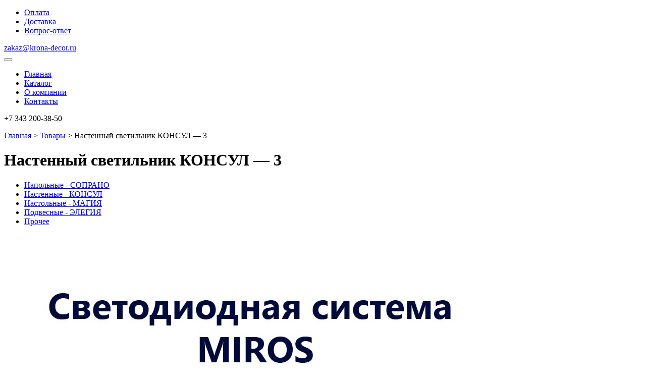

--- FILE ---
content_type: text/html; charset=UTF-8
request_url: http://krona-decor.ru/product/nastennyj-svetilnik-konsul-3/
body_size: 36408
content:
<!DOCTYPE html>
<html lang="ru-RU" prefix="og: http://ogp.me/ns#">
<head>
<meta charset="UTF-8">
<meta name="viewport" content="width=device-width, initial-scale=1">
<link rel="profile" href="http://gmpg.org/xfn/11">
<link rel="pingback" href="http://krona-decor.ru/xmlrpc.php">
<title>Настенный светильник КОНСУЛ - 3 - Деревянные светильники на заказ</title>

<!-- This site is optimized with the Yoast SEO plugin v7.4.2 - https://yoast.com/wordpress/plugins/seo/ -->
<link rel="canonical" href="http://krona-decor.ru/product/nastennyj-svetilnik-konsul-3/" />
<meta property="og:locale" content="ru_RU" />
<meta property="og:type" content="article" />
<meta property="og:title" content="Настенный светильник КОНСУЛ - 3 - Деревянные светильники на заказ" />
<meta property="og:description" content="Светильник может быть выполнен по вашему желанию из массива дуба, ясеня, бука, карагача, грапа." />
<meta property="og:url" content="http://krona-decor.ru/product/nastennyj-svetilnik-konsul-3/" />
<meta property="og:site_name" content="Деревянные светильники на заказ" />
<meta property="og:image" content="http://krona-decor.ru/wp-content/uploads/2018/03/svetilnik-derevo-6-1.jpg" />
<meta property="og:image:width" content="800" />
<meta property="og:image:height" content="800" />
<meta property="og:image:alt" content="Настенные светильники из дерева" />
<meta name="twitter:card" content="summary" />
<meta name="twitter:description" content="Светильник может быть выполнен по вашему желанию из массива дуба, ясеня, бука, карагача, грапа." />
<meta name="twitter:title" content="Настенный светильник КОНСУЛ - 3 - Деревянные светильники на заказ" />
<meta name="twitter:image" content="http://krona-decor.ru/wp-content/uploads/2018/03/svetilnik-derevo-6-1.jpg" />
<script type='application/ld+json'>{"@context":"https:\/\/schema.org","@type":"Organization","url":"http:\/\/krona-decor.ru\/","sameAs":[],"@id":"http:\/\/krona-decor.ru\/#organization","name":"\u041e\u041e\u041e \u041a\u0440\u043e\u043d\u0430 \u0434\u0435\u043a\u043e\u0440","logo":"http:\/\/krona-decor.ru\/wp-content\/uploads\/2018\/03\/logo.png"}</script>
<!-- / Yoast SEO plugin. -->

<link rel='dns-prefetch' href='//s.w.org' />
<link rel='stylesheet' id='contact-form-7-css'  href='http://krona-decor.ru/wp-content/plugins/contact-form-7/includes/css/styles.css?ver=5.0.1' type='text/css' media='all' />
<link rel='stylesheet' id='photoswipe-css'  href='http://krona-decor.ru/wp-content/plugins/woocommerce/assets/css/photoswipe/photoswipe.css?ver=3.3.6' type='text/css' media='all' />
<link rel='stylesheet' id='photoswipe-default-skin-css'  href='http://krona-decor.ru/wp-content/plugins/woocommerce/assets/css/photoswipe/default-skin/default-skin.css?ver=3.3.6' type='text/css' media='all' />
<link rel='stylesheet' id='woocommerce-layout-css'  href='http://krona-decor.ru/wp-content/plugins/woocommerce/assets/css/woocommerce-layout.css?ver=3.3.6' type='text/css' media='all' />
<link rel='stylesheet' id='woocommerce-smallscreen-css'  href='http://krona-decor.ru/wp-content/plugins/woocommerce/assets/css/woocommerce-smallscreen.css?ver=3.3.6' type='text/css' media='only screen and (max-width: 768px)' />
<link rel='stylesheet' id='woocommerce-general-css'  href='http://krona-decor.ru/wp-content/plugins/woocommerce/assets/css/woocommerce.css?ver=3.3.6' type='text/css' media='all' />
<link rel='stylesheet' id='sktlaunch-base-style-css'  href='http://krona-decor.ru/wp-content/themes/skt-launch/css/main.css?ver=4.9.26' type='text/css' media='all' />
<link rel='stylesheet' id='sktlaunch-my-custom-style-css'  href='http://krona-decor.ru/wp-content/themes/skt-launch/css/my_custom.css?ver=4.9.26' type='text/css' media='all' />
<link rel='stylesheet' id='addtoany-css'  href='http://krona-decor.ru/wp-content/plugins/add-to-any/addtoany.min.css?ver=1.14' type='text/css' media='all' />
<script type='text/javascript' src='http://krona-decor.ru/wp-includes/js/jquery/jquery.js?ver=1.12.4'></script>
<script type='text/javascript' src='http://krona-decor.ru/wp-includes/js/jquery/jquery-migrate.min.js?ver=1.4.1'></script>
<script type='text/javascript' src='http://krona-decor.ru/wp-content/plugins/add-to-any/addtoany.min.js?ver=1.0'></script>
<script type='text/javascript' src='http://krona-decor.ru/wp-content/themes/skt-launch/js/vendor/modernizr.js?ver=4.9.26'></script>
<script type='text/javascript' src='http://krona-decor.ru/wp-content/themes/skt-launch/js/vendor.js?ver=4.9.26'></script>
<script type='text/javascript' src='http://krona-decor.ru/wp-content/themes/skt-launch/js/plugins.js?ver=4.9.26'></script>
<link rel='https://api.w.org/' href='http://krona-decor.ru/wp-json/' />
<link rel="alternate" type="application/json+oembed" href="http://krona-decor.ru/wp-json/oembed/1.0/embed?url=http%3A%2F%2Fkrona-decor.ru%2Fproduct%2Fnastennyj-svetilnik-konsul-3%2F" />
<link rel="alternate" type="text/xml+oembed" href="http://krona-decor.ru/wp-json/oembed/1.0/embed?url=http%3A%2F%2Fkrona-decor.ru%2Fproduct%2Fnastennyj-svetilnik-konsul-3%2F&#038;format=xml" />

<script data-cfasync="false">
window.a2a_config=window.a2a_config||{};a2a_config.callbacks=[];a2a_config.overlays=[];a2a_config.templates={};a2a_localize = {
	Share: "Отправить",
	Save: "Сохранить",
	Subscribe: "Подписаться",
	Email: "Email",
	Bookmark: "В закладки!",
	ShowAll: "Показать все",
	ShowLess: "Показать остальное",
	FindServices: "Найти сервис(ы)",
	FindAnyServiceToAddTo: "Найти сервис и добавить",
	PoweredBy: "Работает на",
	ShareViaEmail: "Share via email",
	SubscribeViaEmail: "Subscribe via email",
	BookmarkInYourBrowser: "Добавить в закладки",
	BookmarkInstructions: "Press Ctrl+D or \u2318+D to bookmark this page",
	AddToYourFavorites: "Добавить в Избранное",
	SendFromWebOrProgram: "Send from any email address or email program",
	EmailProgram: "Email program",
	More: "More&#8230;"
};

(function(d,s,a,b){a=d.createElement(s);b=d.getElementsByTagName(s)[0];a.async=1;a.src="https://static.addtoany.com/menu/page.js";b.parentNode.insertBefore(a,b);})(document,"script");
</script>
	<noscript><style>.woocommerce-product-gallery{ opacity: 1 !important; }</style></noscript>
		<style type="text/css">
		
	</style>
	<link rel="icon" href="http://krona-decor.ru/wp-content/uploads/2018/03/cropped-luminaire-drop-small-1-32x32.png" sizes="32x32" />
<link rel="icon" href="http://krona-decor.ru/wp-content/uploads/2018/03/cropped-luminaire-drop-small-1-192x192.png" sizes="192x192" />
<link rel="apple-touch-icon-precomposed" href="http://krona-decor.ru/wp-content/uploads/2018/03/cropped-luminaire-drop-small-1-180x180.png" />
<meta name="msapplication-TileImage" content="http://krona-decor.ru/wp-content/uploads/2018/03/cropped-luminaire-drop-small-1-270x270.png" />
</head>

<body class="product-template-default single single-product postid-668 woocommerce woocommerce-page">
<!--end signin_wrap-->
    <header class="navbar-fixed-top top-nav-collapse">
      <div class="header-additional-box hidden-xs hidden-sm">
        <div class="container">
          <div class="row">
            <div class="col-md-6">
              <nav>
                <ul>
                  <li>
                    <a href="http://krona-decor.ru/varianty-oplaty-tovara/">
                      <span class="glyphicon glyphicon-hand-right"></span>
                      Оплата
                    </a>
                  </li>
                  <li>
                    <a href="http://krona-decor.ru/dostavka/">
                      <span class="glyphicon glyphicon-hand-right"></span>
                      Доставка
                    </a>
                  </li>
                  <li>
                    <a href="http://krona-decor.ru/vopros-otvet/">
                        <span class="glyphicon glyphicon-hand-right"></span>
                      Вопрос-ответ
                    </a>
                  </li>
                </ul>
              </nav>
            </div>
            <div class="col-md-6 text-right hidden-xs hidden-sm">
              <a href="mailto:zakaz@krona-decor.ru"><span class="glyphicon glyphicon-send"></span>zakaz@krona-decor.ru</a>
            </div>
          </div>
        </div>
      </div>
      <div class="header-top-nav">
        <div class="container">
          <div class="row">
					<div class="col-md-8">
						<div class="navbar-header">
							<button type="button" class="navbar-toggle collapsed" data-toggle="collapse" data-target="#bs-example-navbar-collapse-1" aria-expanded="false">
								<span class="icon-bar"></span>
								<span class="icon-bar"></span>
								<span class="icon-bar"></span>
							</button>
						</div>
							<nav class="nav-menu collapse navbar-collapse header-nav" id="bs-example-navbar-collapse-1">
								<div class="menu-menu-1-container"><ul id="menu-menu-1" class="menu"><li id="menu-item-34" class="menu-item menu-item-type-post_type menu-item-object-page menu-item-home menu-item-34"><a href="http://krona-decor.ru/">Главная</a></li>
<li id="menu-item-637" class="menu-item menu-item-type-post_type menu-item-object-page current_page_parent menu-item-637"><a href="http://krona-decor.ru/shop/">Каталог</a></li>
<li id="menu-item-428" class="menu-item menu-item-type-post_type menu-item-object-page menu-item-428"><a href="http://krona-decor.ru/about/">О компании</a></li>
<li id="menu-item-91" class="menu-item menu-item-type-post_type menu-item-object-page menu-item-91"><a href="http://krona-decor.ru/kontakty/">Контакты</a></li>
</ul></div>							</nav>
						</div>
            <div class="col-md-4 text-right phone hidden-xs hidden-sm">
              <span class="phone-bg"></span>+7 343 200-38-50            </div>
          </div>
        </div>
      </div>
    </header>      	  <div class="container no-home-page-single">
        <div class="row">
			<div class="col-md-12">
				<div class="breadcrumb">
					<p id="breadcrumbs"><span xmlns:v="http://rdf.data-vocabulary.org/#"><span typeof="v:Breadcrumb"><a href="http://krona-decor.ru/" rel="v:url" property="v:title">Главная</a> &gt; <span rel="v:child" typeof="v:Breadcrumb"><a href="http://krona-decor.ru/shop/" rel="v:url" property="v:title">Товары</a> &gt; <span class="breadcrumb_last">Настенный светильник КОНСУЛ &#8212; 3</span></span></span></span></p>				</div>
			</div>
			<div class="col-md-12">
				<h1 class="entry-title">
				Настенный светильник КОНСУЛ &#8212; 3				</h1>
			</div>
			<div class="col-md-3">
				<div id="sidebar">    
    <div class="widget-js-class"><ul class="product-categories"><li class="cat-item cat-item-28"><a href="http://krona-decor.ru/product-category/napolnye-soprano/">Напольные - СОПРАНО</a></li>
<li class="cat-item cat-item-29 current-cat"><a href="http://krona-decor.ru/product-category/nastennye-konsul/">Настенные - КОНСУЛ</a></li>
<li class="cat-item cat-item-30"><a href="http://krona-decor.ru/product-category/nastolnye-magiya/">Настольные - МАГИЯ</a></li>
<li class="cat-item cat-item-31"><a href="http://krona-decor.ru/product-category/podvesnye-elegiya/">Подвесные - ЭЛЕГИЯ</a></li>
<li class="cat-item cat-item-32"><a href="http://krona-decor.ru/product-category/prochee/">Прочее</a></li>
</ul></aside></div><div class="widget_text widget-js-class"><div class="textwidget custom-html-widget"><div class="hidden-xs hidden-sm"><a href="http://ledenergy.ru/product/torgovye-svetilniki/miros/" target="_blank"><img src="http://krona-decor.ru/wp-content/uploads/2018/03/MIROS.jpg" alt="Светодиодная система"></a></div></div></aside></div></div><!-- sidebar -->			
			</div>
			<div class="col-md-9 entry-content">
						
<div id="product-668" class="post-668 product type-product status-publish has-post-thumbnail product_cat-nastennye-konsul first instock shipping-taxable purchasable product-type-simple">
	<div class="my-custom-product">
		<div class="woocommerce-product-gallery woocommerce-product-gallery--with-images woocommerce-product-gallery--columns-4 images" data-columns="4" style="opacity: 0; transition: opacity .25s ease-in-out;">
	<figure class="woocommerce-product-gallery__wrapper">
		<div data-thumb="http://krona-decor.ru/wp-content/uploads/2018/03/svetilnik-derevo-6-1-100x100.jpg" class="woocommerce-product-gallery__image"><a href="http://krona-decor.ru/wp-content/uploads/2018/03/svetilnik-derevo-6-1.jpg"><img width="350" height="350" src="http://krona-decor.ru/wp-content/uploads/2018/03/svetilnik-derevo-6-1-600x600.jpg" class="attachment-shop_single size-shop_single wp-post-image" alt="Настенные светильники из дерева" title="" data-src="http://krona-decor.ru/wp-content/uploads/2018/03/svetilnik-derevo-6-1.jpg" data-large_image="http://krona-decor.ru/wp-content/uploads/2018/03/svetilnik-derevo-6-1.jpg" data-large_image_width="800" data-large_image_height="800" srcset="http://krona-decor.ru/wp-content/uploads/2018/03/svetilnik-derevo-6-1-600x600.jpg 600w, http://krona-decor.ru/wp-content/uploads/2018/03/svetilnik-derevo-6-1-150x150.jpg 150w, http://krona-decor.ru/wp-content/uploads/2018/03/svetilnik-derevo-6-1-300x300.jpg 300w, http://krona-decor.ru/wp-content/uploads/2018/03/svetilnik-derevo-6-1-768x768.jpg 768w, http://krona-decor.ru/wp-content/uploads/2018/03/svetilnik-derevo-6-1-100x100.jpg 100w, http://krona-decor.ru/wp-content/uploads/2018/03/svetilnik-derevo-6-1.jpg 800w" sizes="(max-width: 350px) 100vw, 350px" /></a></div>	</figure>
</div>
		<div class="summary entry-summary">

			<p class="price"><span class="woocommerce-Price-amount amount">3,000&nbsp;<span class="woocommerce-Price-currencySymbol">&#8381;</span></span></p>
<div class="woocommerce-product-details__short-description">
    <p>Светильник может быть выполнен по вашему желанию из массива дуба, ясеня, бука, карагача, грапа.</p>
</div>
<button class="btn  btn-success" data-target="#myModal" data-toggle="modal">Оформить заявку</button>
<br><br><div class="product_meta">

	
	
	<span class="posted_in">Категория: <a href="http://krona-decor.ru/product-category/nastennye-konsul/" rel="tag">Настенные - КОНСУЛ</a></span>
	
	
</div>

<div class="a2a_kit a2a_kit_size_32 addtoany_list" data-a2a-url="http://krona-decor.ru/product/nastennyj-svetilnik-konsul-3/" data-a2a-title="Настенный светильник КОНСУЛ — 3"><a class="a2a_button_vk" href="https://www.addtoany.com/add_to/vk?linkurl=http%3A%2F%2Fkrona-decor.ru%2Fproduct%2Fnastennyj-svetilnik-konsul-3%2F&amp;linkname=%D0%9D%D0%B0%D1%81%D1%82%D0%B5%D0%BD%D0%BD%D1%8B%D0%B9%20%D1%81%D0%B2%D0%B5%D1%82%D0%B8%D0%BB%D1%8C%D0%BD%D0%B8%D0%BA%20%D0%9A%D0%9E%D0%9D%D0%A1%D0%A3%D0%9B%20%E2%80%94%203" title="VK" rel="nofollow noopener" target="_blank"></a><a class="a2a_button_odnoklassniki" href="https://www.addtoany.com/add_to/odnoklassniki?linkurl=http%3A%2F%2Fkrona-decor.ru%2Fproduct%2Fnastennyj-svetilnik-konsul-3%2F&amp;linkname=%D0%9D%D0%B0%D1%81%D1%82%D0%B5%D0%BD%D0%BD%D1%8B%D0%B9%20%D1%81%D0%B2%D0%B5%D1%82%D0%B8%D0%BB%D1%8C%D0%BD%D0%B8%D0%BA%20%D0%9A%D0%9E%D0%9D%D0%A1%D0%A3%D0%9B%20%E2%80%94%203" title="Odnoklassniki" rel="nofollow noopener" target="_blank"></a><a class="a2a_button_twitter" href="https://www.addtoany.com/add_to/twitter?linkurl=http%3A%2F%2Fkrona-decor.ru%2Fproduct%2Fnastennyj-svetilnik-konsul-3%2F&amp;linkname=%D0%9D%D0%B0%D1%81%D1%82%D0%B5%D0%BD%D0%BD%D1%8B%D0%B9%20%D1%81%D0%B2%D0%B5%D1%82%D0%B8%D0%BB%D1%8C%D0%BD%D0%B8%D0%BA%20%D0%9A%D0%9E%D0%9D%D0%A1%D0%A3%D0%9B%20%E2%80%94%203" title="Twitter" rel="nofollow noopener" target="_blank"></a><a class="a2a_button_facebook" href="https://www.addtoany.com/add_to/facebook?linkurl=http%3A%2F%2Fkrona-decor.ru%2Fproduct%2Fnastennyj-svetilnik-konsul-3%2F&amp;linkname=%D0%9D%D0%B0%D1%81%D1%82%D0%B5%D0%BD%D0%BD%D1%8B%D0%B9%20%D1%81%D0%B2%D0%B5%D1%82%D0%B8%D0%BB%D1%8C%D0%BD%D0%B8%D0%BA%20%D0%9A%D0%9E%D0%9D%D0%A1%D0%A3%D0%9B%20%E2%80%94%203" title="Facebook" rel="nofollow noopener" target="_blank"></a><a class="a2a_button_google_plus" href="https://www.addtoany.com/add_to/google_plus?linkurl=http%3A%2F%2Fkrona-decor.ru%2Fproduct%2Fnastennyj-svetilnik-konsul-3%2F&amp;linkname=%D0%9D%D0%B0%D1%81%D1%82%D0%B5%D0%BD%D0%BD%D1%8B%D0%B9%20%D1%81%D0%B2%D0%B5%D1%82%D0%B8%D0%BB%D1%8C%D0%BD%D0%B8%D0%BA%20%D0%9A%D0%9E%D0%9D%D0%A1%D0%A3%D0%9B%20%E2%80%94%203" title="Google+" rel="nofollow noopener" target="_blank"></a><a class="a2a_dd addtoany_share_save addtoany_share" href="https://www.addtoany.com/share"></a></div>
		</div><!-- .summary -->
		<div class="clear"></div>
	</div>
</div>
<div class="clear"></div>
<div id="product-668" class="post-668 product type-product status-publish has-post-thumbnail product_cat-nastennye-konsul last instock shipping-taxable purchasable product-type-simple">
	
	<section class="related products hidden-xs hidden-sm my-custom-related">

		<h2>Похожие товары</h2>

		<ul class="products">

			
				<li class="post-666 product type-product status-publish has-post-thumbnail product_cat-nastennye-konsul first instock shipping-taxable purchasable product-type-simple">
	<a href="http://krona-decor.ru/product/nastennyj-svetilnik-konsul-2/" class="woocommerce-LoopProduct-link woocommerce-loop-product__link"><img width="300" height="300" src="//krona-decor.ru/wp-content/uploads/2018/03/svetilnik-derevo-16-300x300.jpg" class="attachment-woocommerce_thumbnail size-woocommerce_thumbnail wp-post-image" alt="Настенный светильник из дерева" srcset="//krona-decor.ru/wp-content/uploads/2018/03/svetilnik-derevo-16-300x300.jpg 300w, //krona-decor.ru/wp-content/uploads/2018/03/svetilnik-derevo-16-150x150.jpg 150w, //krona-decor.ru/wp-content/uploads/2018/03/svetilnik-derevo-16-600x600.jpg 600w, //krona-decor.ru/wp-content/uploads/2018/03/svetilnik-derevo-16-100x100.jpg 100w, //krona-decor.ru/wp-content/uploads/2018/03/svetilnik-derevo-16.jpg 625w" sizes="(max-width: 300px) 100vw, 300px" /><h2 class="woocommerce-loop-product__title">Настенный светильник КОНСУЛ &#8212; 2</h2>
	<span class="price"><span class="woocommerce-Price-amount amount">3,000&nbsp;<span class="woocommerce-Price-currencySymbol">&#8381;</span></span></span>
</a></li>

			
				<li class="post-664 product type-product status-publish has-post-thumbnail product_cat-nastennye-konsul  instock shipping-taxable purchasable product-type-simple">
	<a href="http://krona-decor.ru/product/nastennyj-svetilnik-konsul-1/" class="woocommerce-LoopProduct-link woocommerce-loop-product__link"><img width="300" height="300" src="//krona-decor.ru/wp-content/uploads/2018/03/svetilnik-derevo-28-300x300.jpg" class="attachment-woocommerce_thumbnail size-woocommerce_thumbnail wp-post-image" alt="Настенный светильник из дерева" srcset="//krona-decor.ru/wp-content/uploads/2018/03/svetilnik-derevo-28-300x300.jpg 300w, //krona-decor.ru/wp-content/uploads/2018/03/svetilnik-derevo-28-150x150.jpg 150w, //krona-decor.ru/wp-content/uploads/2018/03/svetilnik-derevo-28.jpg 600w, //krona-decor.ru/wp-content/uploads/2018/03/svetilnik-derevo-28-100x100.jpg 100w" sizes="(max-width: 300px) 100vw, 300px" /><h2 class="woocommerce-loop-product__title">Настенный светильник КОНСУЛ &#8212; 1</h2>
	<span class="price"><span class="woocommerce-Price-amount amount">3,000&nbsp;<span class="woocommerce-Price-currencySymbol">&#8381;</span></span></span>
</a></li>

			
		</ul>

	</section>


</div><!-- #product-668 -->

			</div><!-- entry-content -->
        </div><!-- .page_content --> 
      </div><!-- .container --> 
      ﻿    <section class="contacts" id="contacts">
      <div class="container">
        <div class="row">
          <div class="col-md-12">
            <p class="text-center">г. Екатеринбург ул. Гастелло 19-г 5</p>
            <p class="text-center"><a href="mailto:zakaz@krona-decor.ru">zakaz@krona-decor.ru</a></p>
            <p class="text-center"><a href="tel:+7 343 200-38-50">+7 343 200-38-50</a></p>
          </div>
        </div>
      </div>
    </section>
    <footer class="footer-wrap" id="footer">
      <div class="main-footer">
        <div class="container">
          <div class="row">
            <div class="col-md-4">
              <h5>
                <span>О компании</span>
              </h5>
              <p>
                Изготовление и розничная продажа светильников из дерева в Екатеринбурге.
              </p>
            </div>
            <div class="col-md-4 text-center">
              <h5>
                <span>Мы в социальных сетях</span>
              </h5>
              <ul class="social-media-icon">
                <li>
                  <a href="https://vk.com/krona_decor" target="_blank">
                    <img src="http://krona-decor.ru/wp-content/uploads/2018/03/vk.png" alt="Вконтакте">
                  </a>
                </li>
                <li>
                  <a href="https://www.facebook.com/groups/1994681167412981/about/" target="_blank">
                    <img src="http://krona-decor.ru/wp-content/uploads/2018/03/fb.png" alt="Facebook">
                  </a>
                </li>
              </ul>
            </div>
            <div class="col-md-4 text-right main-footer-contacts">
              <h5>
                <span>Контакты</span>
              </h5>
              <p>
                <a href="tel:+7 343 200-38-50">+7 343 200-38-50</a>
              </p>
              <p>
                <a href="mailto:zakaz@krona-decor.ru">zakaz@krona-decor.ru</a>
              </p>
            </div>
          </div>
        </div>
      </div>
		</footer>
    <!-- Modal -->
    <div aria-labelledby="myModalLabel" class="modal fade" id="myModal" role="dialog" tabindex="-1"><div class="modal-dialog" role="document"><div class="modal-content"><div class="modal-header"><button aria-label="Close" class="close" data-dismiss="modal" type="button"><span aria-hidden="true">&times;</span></button><h4 class="modal-title" id="myModalLabel">Оформить заявку</h4></div><div class="modal-body"><div role="form" class="wpcf7" id="wpcf7-f111-o1" lang="ru-RU" dir="ltr">
<div class="screen-reader-response"></div>
<form action="/product/nastennyj-svetilnik-konsul-3/#wpcf7-f111-o1" method="post" class="wpcf7-form" novalidate="novalidate">
<div style="display: none;">
<input type="hidden" name="_wpcf7" value="111" />
<input type="hidden" name="_wpcf7_version" value="5.0.1" />
<input type="hidden" name="_wpcf7_locale" value="ru_RU" />
<input type="hidden" name="_wpcf7_unit_tag" value="wpcf7-f111-o1" />
<input type="hidden" name="_wpcf7_container_post" value="0" />
</div>
<div class="form-group">Ваше имя<br />
    <span class="wpcf7-form-control-wrap your-name"><input type="text" name="your-name" value="" size="40" class="wpcf7-form-control wpcf7-text form-control" aria-invalid="false" /></span> </div>
<div class="form-group">Номер телефона (обязательно)<br />
    <span class="wpcf7-form-control-wrap tel-147"><input type="tel" name="tel-147" value="" size="40" class="wpcf7-form-control wpcf7-text wpcf7-tel wpcf7-validates-as-required wpcf7-validates-as-tel form-control" aria-required="true" aria-invalid="false" /></span> </div>
<div class="form-group" style="text-align:center;">
<input type="submit" value="Отправить" class="wpcf7-form-control wpcf7-submit btn btn-success" />
</div>
<div class="wpcf7-response-output wpcf7-display-none"></div></form></div></div></div></div></div>
    <div aria-labelledby="myModalLabel" class="modal fade" id="myModalBack" role="dialog" tabindex="-1"><div class="modal-dialog" role="document"><div class="modal-content"><div class="modal-header"><button aria-label="Close" class="close" data-dismiss="modal" type="button"><span aria-hidden="true">&times;</span></button><h4 class="modal-title" id="myModalLabel">Заказать обратный звонок</h4></div><div class="modal-body"><div role="form" class="wpcf7" id="wpcf7-f110-o2" lang="ru-RU" dir="ltr">
<div class="screen-reader-response"></div>
<form action="/product/nastennyj-svetilnik-konsul-3/#wpcf7-f110-o2" method="post" class="wpcf7-form" novalidate="novalidate">
<div style="display: none;">
<input type="hidden" name="_wpcf7" value="110" />
<input type="hidden" name="_wpcf7_version" value="5.0.1" />
<input type="hidden" name="_wpcf7_locale" value="ru_RU" />
<input type="hidden" name="_wpcf7_unit_tag" value="wpcf7-f110-o2" />
<input type="hidden" name="_wpcf7_container_post" value="0" />
</div>
<div class="form-group">Ваше имя<br />
    <span class="wpcf7-form-control-wrap your-name"><input type="text" name="your-name" value="" size="40" class="wpcf7-form-control wpcf7-text form-control" aria-invalid="false" /></span> </div>
<div class="form-group">Номер телефона (обязательно)<br />
    <span class="wpcf7-form-control-wrap tel-704"><input type="tel" name="tel-704" value="" size="40" class="wpcf7-form-control wpcf7-text wpcf7-tel wpcf7-validates-as-required wpcf7-validates-as-tel form-control" aria-required="true" aria-invalid="false" /></span> </div>
<div class="form-group" style="text-align:center;">
<input type="submit" value="Отправить" class="wpcf7-form-control wpcf7-submit btn btn-success" /></div>
<div class="wpcf7-response-output wpcf7-display-none"></div></form></div></div></div></div></div>
    <div aria-labelledby="myModalLabel" class="modal fade" id="myModalBonus" role="dialog" tabindex="-1"><div class="modal-dialog" role="document"><div class="modal-content"><div class="modal-header"><button aria-label="Close" class="close" data-dismiss="modal" type="button"><span aria-hidden="true">&times;</span></button><h4 class="modal-title" id="myModalLabel">Получить скидку</h4></div><div class="modal-body"><div role="form" class="wpcf7" id="wpcf7-f783-o3" lang="ru-RU" dir="ltr">
<div class="screen-reader-response"></div>
<form action="/product/nastennyj-svetilnik-konsul-3/#wpcf7-f783-o3" method="post" class="wpcf7-form" novalidate="novalidate">
<div style="display: none;">
<input type="hidden" name="_wpcf7" value="783" />
<input type="hidden" name="_wpcf7_version" value="5.0.1" />
<input type="hidden" name="_wpcf7_locale" value="ru_RU" />
<input type="hidden" name="_wpcf7_unit_tag" value="wpcf7-f783-o3" />
<input type="hidden" name="_wpcf7_container_post" value="0" />
</div>
<div class="form-group">Ваше имя<br />
    <span class="wpcf7-form-control-wrap your-name"><input type="text" name="your-name" value="" size="40" class="wpcf7-form-control wpcf7-text form-control" aria-invalid="false" /></span> </div>
<div class="form-group">Номер телефона (обязательно)<br />
    <span class="wpcf7-form-control-wrap tel-704"><input type="tel" name="tel-704" value="" size="40" class="wpcf7-form-control wpcf7-text wpcf7-tel wpcf7-validates-as-required wpcf7-validates-as-tel form-control" aria-required="true" aria-invalid="false" /></span> </div>
<div class="form-group" style="text-align:center;">
<input type="submit" value="Отправить" class="wpcf7-form-control wpcf7-submit btn btn-success" /></div>
<div class="wpcf7-response-output wpcf7-display-none"></div></form></div></div></div></div></div>
    
<script type="application/ld+json">{"@context":"https:\/\/schema.org\/","@type":"Product","@id":"http:\/\/krona-decor.ru\/product\/nastennyj-svetilnik-konsul-3\/","name":"\u041d\u0430\u0441\u0442\u0435\u043d\u043d\u044b\u0439 \u0441\u0432\u0435\u0442\u0438\u043b\u044c\u043d\u0438\u043a \u041a\u041e\u041d\u0421\u0423\u041b - 3","image":"http:\/\/krona-decor.ru\/wp-content\/uploads\/2018\/03\/svetilnik-derevo-6-1.jpg","description":"\u0421\u0432\u0435\u0442\u0438\u043b\u044c\u043d\u0438\u043a \u043c\u043e\u0436\u0435\u0442 \u0431\u044b\u0442\u044c \u0432\u044b\u043f\u043e\u043b\u043d\u0435\u043d \u043f\u043e \u0432\u0430\u0448\u0435\u043c\u0443 \u0436\u0435\u043b\u0430\u043d\u0438\u044e \u0438\u0437 \u043c\u0430\u0441\u0441\u0438\u0432\u0430 \u0434\u0443\u0431\u0430, \u044f\u0441\u0435\u043d\u044f, \u0431\u0443\u043a\u0430, \u043a\u0430\u0440\u0430\u0433\u0430\u0447\u0430, \u0433\u0440\u0430\u043f\u0430.","sku":"","offers":[{"@type":"Offer","price":"3000","priceCurrency":"RUB","availability":"https:\/\/schema.org\/InStock","url":"http:\/\/krona-decor.ru\/product\/nastennyj-svetilnik-konsul-3\/","seller":{"@type":"Organization","name":"\u0414\u0435\u0440\u0435\u0432\u044f\u043d\u043d\u044b\u0435 \u0441\u0432\u0435\u0442\u0438\u043b\u044c\u043d\u0438\u043a\u0438 \u043d\u0430 \u0437\u0430\u043a\u0430\u0437","url":"http:\/\/krona-decor.ru"}}]}</script>
<!-- Root element of PhotoSwipe. Must have class pswp. -->
<div class="pswp" tabindex="-1" role="dialog" aria-hidden="true">

	<!-- Background of PhotoSwipe. It's a separate element as animating opacity is faster than rgba(). -->
	<div class="pswp__bg"></div>

	<!-- Slides wrapper with overflow:hidden. -->
	<div class="pswp__scroll-wrap">

		<!-- Container that holds slides.
		PhotoSwipe keeps only 3 of them in the DOM to save memory.
		Don't modify these 3 pswp__item elements, data is added later on. -->
		<div class="pswp__container">
			<div class="pswp__item"></div>
			<div class="pswp__item"></div>
			<div class="pswp__item"></div>
		</div>

		<!-- Default (PhotoSwipeUI_Default) interface on top of sliding area. Can be changed. -->
		<div class="pswp__ui pswp__ui--hidden">

			<div class="pswp__top-bar">

				<!--  Controls are self-explanatory. Order can be changed. -->

				<div class="pswp__counter"></div>

				<button class="pswp__button pswp__button--close" aria-label="Закрыть (Esc)"></button>

				<button class="pswp__button pswp__button--share" aria-label="Поделиться"></button>

				<button class="pswp__button pswp__button--fs" aria-label="На весь экран"></button>

				<button class="pswp__button pswp__button--zoom" aria-label="Масштаб +/-"></button>

				<!-- Preloader demo http://codepen.io/dimsemenov/pen/yyBWoR -->
				<!-- element will get class pswp__preloader--active when preloader is running -->
				<div class="pswp__preloader">
					<div class="pswp__preloader__icn">
						<div class="pswp__preloader__cut">
							<div class="pswp__preloader__donut"></div>
						</div>
					</div>
				</div>
			</div>

			<div class="pswp__share-modal pswp__share-modal--hidden pswp__single-tap">
				<div class="pswp__share-tooltip"></div>
			</div>

			<button class="pswp__button pswp__button--arrow--left" aria-label="Пред. (стрелка влево)"></button>

			<button class="pswp__button pswp__button--arrow--right" aria-label="След. (стрелка вправо)"></button>

			<div class="pswp__caption">
				<div class="pswp__caption__center"></div>
			</div>

		</div>

	</div>

</div>
<script type='text/javascript' src='http://krona-decor.ru/wp-content/plugins/woocommerce/assets/js/zoom/jquery.zoom.min.js?ver=1.7.15'></script>
<script type='text/javascript' src='http://krona-decor.ru/wp-content/plugins/woocommerce/assets/js/flexslider/jquery.flexslider.min.js?ver=2.6.1'></script>
<script type='text/javascript' src='http://krona-decor.ru/wp-content/plugins/woocommerce/assets/js/photoswipe/photoswipe.min.js?ver=4.1.1'></script>
<script type='text/javascript' src='http://krona-decor.ru/wp-content/plugins/woocommerce/assets/js/photoswipe/photoswipe-ui-default.min.js?ver=4.1.1'></script>
<script type='text/javascript'>
/* <![CDATA[ */
var wc_single_product_params = {"i18n_required_rating_text":"\u041f\u043e\u0436\u0430\u043b\u0443\u0439\u0441\u0442\u0430, \u043f\u043e\u0441\u0442\u0430\u0432\u044c\u0442\u0435 \u043e\u0446\u0435\u043d\u043a\u0443","review_rating_required":"yes","flexslider":{"rtl":false,"animation":"slide","smoothHeight":true,"directionNav":false,"controlNav":"thumbnails","slideshow":false,"animationSpeed":500,"animationLoop":false,"allowOneSlide":false},"zoom_enabled":"1","zoom_options":[],"photoswipe_enabled":"1","photoswipe_options":{"shareEl":false,"closeOnScroll":false,"history":false,"hideAnimationDuration":0,"showAnimationDuration":0},"flexslider_enabled":"1"};
/* ]]> */
</script>
<script type='text/javascript' src='http://krona-decor.ru/wp-content/plugins/woocommerce/assets/js/frontend/single-product.min.js?ver=3.3.6'></script>
<script type='text/javascript' src='http://krona-decor.ru/wp-content/plugins/woocommerce/assets/js/jquery-blockui/jquery.blockUI.min.js?ver=2.70'></script>
<script type='text/javascript' src='http://krona-decor.ru/wp-content/plugins/woocommerce/assets/js/js-cookie/js.cookie.min.js?ver=2.1.4'></script>
<script type='text/javascript'>
/* <![CDATA[ */
var woocommerce_params = {"ajax_url":"\/wp-admin\/admin-ajax.php","wc_ajax_url":"\/?wc-ajax=%%endpoint%%"};
/* ]]> */
</script>
<script type='text/javascript' src='http://krona-decor.ru/wp-content/plugins/woocommerce/assets/js/frontend/woocommerce.min.js?ver=3.3.6'></script>
<script type='text/javascript'>
/* <![CDATA[ */
var wc_cart_fragments_params = {"ajax_url":"\/wp-admin\/admin-ajax.php","wc_ajax_url":"\/?wc-ajax=%%endpoint%%","cart_hash_key":"wc_cart_hash_24275ff3ae85a23b18ffc523a9a1dcd8","fragment_name":"wc_fragments_24275ff3ae85a23b18ffc523a9a1dcd8"};
/* ]]> */
</script>
<script type='text/javascript' src='http://krona-decor.ru/wp-content/plugins/woocommerce/assets/js/frontend/cart-fragments.min.js?ver=3.3.6'></script>
<script type='text/javascript'>
/* <![CDATA[ */
var wpcf7 = {"apiSettings":{"root":"http:\/\/krona-decor.ru\/wp-json\/contact-form-7\/v1","namespace":"contact-form-7\/v1"},"recaptcha":{"messages":{"empty":"\u041f\u043e\u0436\u0430\u043b\u0443\u0439\u0441\u0442\u0430, \u043f\u043e\u0434\u0442\u0432\u0435\u0440\u0434\u0438\u0442\u0435, \u0447\u0442\u043e \u0432\u044b \u043d\u0435 \u0440\u043e\u0431\u043e\u0442."}},"cached":"1"};
/* ]]> */
</script>
<script type='text/javascript' src='http://krona-decor.ru/wp-content/plugins/contact-form-7/includes/js/scripts.js?ver=5.0.1'></script>
<script type='text/javascript' src='http://krona-decor.ru/wp-includes/js/wp-embed.min.js?ver=4.9.26'></script>

<!-- Yandex.Metrika counter -->
<script type="text/javascript" >
    (function (d, w, c) {
        (w[c] = w[c] || []).push(function() {
            try {
                w.yaCounter48194630 = new Ya.Metrika({
                    id:48194630,
                    clickmap:true,
                    trackLinks:true,
                    accurateTrackBounce:true,
                    webvisor:true
                });
            } catch(e) { }
        });

        var n = d.getElementsByTagName("script")[0],
            s = d.createElement("script"),
            f = function () { n.parentNode.insertBefore(s, n); };
        s.type = "text/javascript";
        s.async = true;
        s.src = "https://mc.yandex.ru/metrika/watch.js";

        if (w.opera == "[object Opera]") {
            d.addEventListener("DOMContentLoaded", f, false);
        } else { f(); }
    })(document, window, "yandex_metrika_callbacks");
</script>
<noscript><div><img src="https://mc.yandex.ru/watch/48194630" style="position:absolute; left:-9999px;" alt="" /></div></noscript>
<!-- /Yandex.Metrika counter -->
<!-- Top100 (Kraken) Counter -->

<!-- END Top100 (Kraken) Counter -->
</body>
</html>